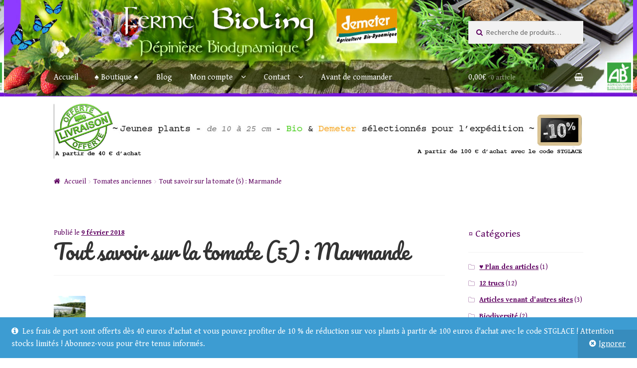

--- FILE ---
content_type: text/html; charset=UTF-8
request_url: http://mesbonsplantsbio.fr/tomate-marmande/
body_size: 15989
content:
<!doctype html>
<html lang="fr-FR" prefix="og: http://ogp.me/ns#">
<head>
<meta charset="UTF-8">
<meta name="viewport" content="width=device-width, initial-scale=1, maximum-scale=1.0, user-scalable=no">
<link rel="profile" href="http://gmpg.org/xfn/11">
<link rel="pingback" href="http://mesbonsplantsbio.fr/xmlrpc.php">

<title>Tomate Marmande | Vente en ligne de plants bio &amp; Demeter - La Ferme Bioling</title>
<script>window._wca = window._wca || [];</script>

<!-- This site is optimized with the Yoast SEO plugin v9.5 - https://yoast.com/wordpress/plugins/seo/ -->
<meta name="description" content="Ferme biodynamique - Plants DEMETER - Plants bio AB Production échelonnée : précoce à tardive. Production familiale de La Ferme BioLing. tomates anciennes, Noire de Crimée, Ananas, type coeur de boeuf, St Pierre, tomate Marmande...légumes anciens, aubergines, poivrons, courgettes, thym basilic, consoude, capucine..."/>
<link rel="canonical" href="http://mesbonsplantsbio.fr/tomate-marmande/" />
<link rel="publisher" href="https://plus.google.com/u/0/101706443214609326221"/>
<meta property="og:locale" content="fr_FR" />
<meta property="og:type" content="article" />
<meta property="og:title" content="Tomate Marmande | Vente en ligne de plants bio &amp; Demeter - La Ferme Bioling" />
<meta property="og:description" content="Ferme biodynamique - Plants DEMETER - Plants bio AB Production échelonnée : précoce à tardive. Production familiale de La Ferme BioLing. tomates anciennes, Noire de Crimée, Ananas, type coeur de boeuf, St Pierre, tomate Marmande...légumes anciens, aubergines, poivrons, courgettes, thym basilic, consoude, capucine..." />
<meta property="og:url" content="http://mesbonsplantsbio.fr/tomate-marmande/" />
<meta property="og:site_name" content="Vente en ligne de plants bio &amp; Demeter - Bioling" />
<meta property="article:section" content="Tomates anciennes" />
<meta property="article:published_time" content="2018-02-09T19:00:03+00:00" />
<meta property="article:modified_time" content="2018-02-11T11:23:23+00:00" />
<meta property="og:updated_time" content="2018-02-11T11:23:23+00:00" />
<meta property="og:image" content="http://mesbonsplantsbio.fr/wp-content/uploads/2018/02/Tomates-marmande-tomates-anciennes-pépinière-de-variétés-anciennes-bio-Demeter-Bioling.jpg" />
<meta property="og:image:width" content="800" />
<meta property="og:image:height" content="800" />
<meta property="og:image:alt" content="Tomates marmande tomates anciennes pépinière de variétés anciennes bio Demeter Bioling" />
<meta name="twitter:card" content="summary_large_image" />
<meta name="twitter:description" content="Ferme biodynamique - Plants DEMETER - Plants bio AB Production échelonnée : précoce à tardive. Production familiale de La Ferme BioLing. tomates anciennes, Noire de Crimée, Ananas, type coeur de boeuf, St Pierre, tomate Marmande...légumes anciens, aubergines, poivrons, courgettes, thym basilic, consoude, capucine..." />
<meta name="twitter:title" content="Tomate Marmande | Vente en ligne de plants bio &amp; Demeter - La Ferme Bioling" />
<meta name="twitter:image" content="http://mesbonsplantsbio.fr/wp-content/uploads/2018/02/Tomates-marmande-tomates-anciennes-pépinière-de-variétés-anciennes-bio-Demeter-Bioling.jpg" />
<script type='application/ld+json'>{"@context":"https://schema.org","@type":"Organization","url":"http://mesbonsplantsbio.fr/","sameAs":["https://plus.google.com/u/0/101706443214609326221"],"@id":"http://mesbonsplantsbio.fr/#organization","name":"La Ferme BioLing","logo":"http://mesbonsplantsbio.fr/wp-content/uploads/2017/12/cropped-cropped-logo-lfb-version-au-bonheur.jpg"}</script>
<!-- / Yoast SEO plugin. -->

<link rel='dns-prefetch' href='//s0.wp.com' />
<link rel='dns-prefetch' href='//secure.gravatar.com' />
<link rel='dns-prefetch' href='//fonts.googleapis.com' />
<link rel='dns-prefetch' href='//s.w.org' />
<link rel="alternate" type="application/rss+xml" title="Vente en ligne de plants bio &amp; Demeter - Bioling &raquo; Flux" href="http://mesbonsplantsbio.fr/feed/" />
<link rel="alternate" type="application/rss+xml" title="Vente en ligne de plants bio &amp; Demeter - Bioling &raquo; Flux des commentaires" href="http://mesbonsplantsbio.fr/comments/feed/" />
<link rel="alternate" type="application/rss+xml" title="Vente en ligne de plants bio &amp; Demeter - Bioling &raquo; Tout savoir sur la tomate (5) : Marmande Flux des commentaires" href="http://mesbonsplantsbio.fr/tomate-marmande/feed/" />
		<script type="text/javascript">
			window._wpemojiSettings = {"baseUrl":"https:\/\/s.w.org\/images\/core\/emoji\/11\/72x72\/","ext":".png","svgUrl":"https:\/\/s.w.org\/images\/core\/emoji\/11\/svg\/","svgExt":".svg","source":{"concatemoji":"http:\/\/mesbonsplantsbio.fr\/wp-includes\/js\/wp-emoji-release.min.js?ver=4.9.25"}};
			!function(e,a,t){var n,r,o,i=a.createElement("canvas"),p=i.getContext&&i.getContext("2d");function s(e,t){var a=String.fromCharCode;p.clearRect(0,0,i.width,i.height),p.fillText(a.apply(this,e),0,0);e=i.toDataURL();return p.clearRect(0,0,i.width,i.height),p.fillText(a.apply(this,t),0,0),e===i.toDataURL()}function c(e){var t=a.createElement("script");t.src=e,t.defer=t.type="text/javascript",a.getElementsByTagName("head")[0].appendChild(t)}for(o=Array("flag","emoji"),t.supports={everything:!0,everythingExceptFlag:!0},r=0;r<o.length;r++)t.supports[o[r]]=function(e){if(!p||!p.fillText)return!1;switch(p.textBaseline="top",p.font="600 32px Arial",e){case"flag":return s([55356,56826,55356,56819],[55356,56826,8203,55356,56819])?!1:!s([55356,57332,56128,56423,56128,56418,56128,56421,56128,56430,56128,56423,56128,56447],[55356,57332,8203,56128,56423,8203,56128,56418,8203,56128,56421,8203,56128,56430,8203,56128,56423,8203,56128,56447]);case"emoji":return!s([55358,56760,9792,65039],[55358,56760,8203,9792,65039])}return!1}(o[r]),t.supports.everything=t.supports.everything&&t.supports[o[r]],"flag"!==o[r]&&(t.supports.everythingExceptFlag=t.supports.everythingExceptFlag&&t.supports[o[r]]);t.supports.everythingExceptFlag=t.supports.everythingExceptFlag&&!t.supports.flag,t.DOMReady=!1,t.readyCallback=function(){t.DOMReady=!0},t.supports.everything||(n=function(){t.readyCallback()},a.addEventListener?(a.addEventListener("DOMContentLoaded",n,!1),e.addEventListener("load",n,!1)):(e.attachEvent("onload",n),a.attachEvent("onreadystatechange",function(){"complete"===a.readyState&&t.readyCallback()})),(n=t.source||{}).concatemoji?c(n.concatemoji):n.wpemoji&&n.twemoji&&(c(n.twemoji),c(n.wpemoji)))}(window,document,window._wpemojiSettings);
		</script>
		<style type="text/css">
img.wp-smiley,
img.emoji {
	display: inline !important;
	border: none !important;
	box-shadow: none !important;
	height: 1em !important;
	width: 1em !important;
	margin: 0 .07em !important;
	vertical-align: -0.1em !important;
	background: none !important;
	padding: 0 !important;
}
</style>
<link rel='stylesheet' id='pms-style-front-end-css'  href='http://mesbonsplantsbio.fr/wp-content/plugins/paid-member-subscriptions/assets/css/style-front-end.css?ver=1.6.7' type='text/css' media='all' />
<link rel='stylesheet' id='styleguide-fonts-css'  href='https://fonts.googleapis.com/css?family=Pacifico%7CGentium+Book+Basic%3A400%2C700&#038;subset=latin%2Clatin-ext&#038;ver=4.9.25' type='text/css' media='all' />
<style id='woocommerce-inline-inline-css' type='text/css'>
.woocommerce form .form-row .required { visibility: visible; }
</style>
<link rel='stylesheet' id='wp-date-remover-css'  href='http://mesbonsplantsbio.fr/wp-content/plugins/wp-date-remover/public/css/wp-date-remover-public.css?ver=1.0.0' type='text/css' media='all' />
<link rel='stylesheet' id='ez-icomoon-css'  href='http://mesbonsplantsbio.fr/wp-content/plugins/easy-table-of-contents/vendor/icomoon/style.min.css?ver=1.7' type='text/css' media='all' />
<link rel='stylesheet' id='ez-toc-css'  href='http://mesbonsplantsbio.fr/wp-content/plugins/easy-table-of-contents/assets/css/screen.min.css?ver=1.7' type='text/css' media='all' />
<style id='ez-toc-inline-css' type='text/css'>
div#ez-toc-container p.ez-toc-title {font-size: 120%;}div#ez-toc-container p.ez-toc-title {font-weight: 500;}div#ez-toc-container ul li {font-size: 95%;}div#ez-toc-container {background: #fff;border: 1px solid #8224e3;}div#ez-toc-container p.ez-toc-title {color: #8224e3;}div#ez-toc-container ul.ez-toc-list a {color: #c641a5;}div#ez-toc-container ul.ez-toc-list a:hover {color: #2a6496;}div#ez-toc-container ul.ez-toc-list a:visited {color: #8d6493;}
</style>
<link rel='stylesheet' id='wc-gateway-ppec-frontend-cart-css'  href='http://mesbonsplantsbio.fr/wp-content/plugins/woocommerce-gateway-paypal-express-checkout/assets/css/wc-gateway-ppec-frontend-cart.css?ver=4.9.25' type='text/css' media='all' />
<link rel='stylesheet' id='storefront-style-css'  href='http://mesbonsplantsbio.fr/wp-content/themes/storefront/style.css?ver=2.2.7' type='text/css' media='all' />
<style id='storefront-style-inline-css' type='text/css'>

			.main-navigation ul li a,
			.site-title a,
			ul.menu li a,
			.site-branding h1 a,
			.site-footer .storefront-handheld-footer-bar a:not(.button),
			button.menu-toggle,
			button.menu-toggle:hover {
				color: #ffffff;
			}

			button.menu-toggle,
			button.menu-toggle:hover {
				border-color: #ffffff;
			}

			.main-navigation ul li a:hover,
			.main-navigation ul li:hover > a,
			.site-title a:hover,
			a.cart-contents:hover,
			.site-header-cart .widget_shopping_cart a:hover,
			.site-header-cart:hover > li > a,
			.site-header ul.menu li.current-menu-item > a {
				color: #ffffff;
			}

			table th {
				background-color: #f8f8f8;
			}

			table tbody td {
				background-color: #fdfdfd;
			}

			table tbody tr:nth-child(2n) td,
			fieldset,
			fieldset legend {
				background-color: #fbfbfb;
			}

			.site-header,
			.secondary-navigation ul ul,
			.main-navigation ul.menu > li.menu-item-has-children:after,
			.secondary-navigation ul.menu ul,
			.storefront-handheld-footer-bar,
			.storefront-handheld-footer-bar ul li > a,
			.storefront-handheld-footer-bar ul li.search .site-search,
			button.menu-toggle,
			button.menu-toggle:hover {
				background-color: #8224e3;
			}

			p.site-description,
			.site-header,
			.storefront-handheld-footer-bar {
				color: #c5a7e2;
			}

			.storefront-handheld-footer-bar ul li.cart .count,
			button.menu-toggle:after,
			button.menu-toggle:before,
			button.menu-toggle span:before {
				background-color: #ffffff;
			}

			.storefront-handheld-footer-bar ul li.cart .count {
				color: #8224e3;
			}

			.storefront-handheld-footer-bar ul li.cart .count {
				border-color: #8224e3;
			}

			h1, h2, h3, h4, h5, h6 {
				color: #333333;
			}

			.widget h1 {
				border-bottom-color: #333333;
			}

			body,
			.secondary-navigation a,
			.onsale,
			.pagination .page-numbers li .page-numbers:not(.current), .woocommerce-pagination .page-numbers li .page-numbers:not(.current) {
				color: #5c005e;
			}

			.widget-area .widget a,
			.hentry .entry-header .posted-on a,
			.hentry .entry-header .byline a {
				color: #610563;
			}

			a  {
				color: #96588a;
			}

			a:focus,
			.button:focus,
			.button.alt:focus,
			.button.added_to_cart:focus,
			.button.wc-forward:focus,
			button:focus,
			input[type="button"]:focus,
			input[type="reset"]:focus,
			input[type="submit"]:focus {
				outline-color: #96588a;
			}

			button, input[type="button"], input[type="reset"], input[type="submit"], .button, .added_to_cart, .widget a.button, .site-header-cart .widget_shopping_cart a.button {
				background-color: #eeeeee;
				border-color: #eeeeee;
				color: #75328c;
			}

			button:hover, input[type="button"]:hover, input[type="reset"]:hover, input[type="submit"]:hover, .button:hover, .added_to_cart:hover, .widget a.button:hover, .site-header-cart .widget_shopping_cart a.button:hover {
				background-color: #d5d5d5;
				border-color: #d5d5d5;
				color: #75328c;
			}

			button.alt, input[type="button"].alt, input[type="reset"].alt, input[type="submit"].alt, .button.alt, .added_to_cart.alt, .widget-area .widget a.button.alt, .added_to_cart, .widget a.button.checkout {
				background-color: #333333;
				border-color: #333333;
				color: #ffffff;
			}

			button.alt:hover, input[type="button"].alt:hover, input[type="reset"].alt:hover, input[type="submit"].alt:hover, .button.alt:hover, .added_to_cart.alt:hover, .widget-area .widget a.button.alt:hover, .added_to_cart:hover, .widget a.button.checkout:hover {
				background-color: #1a1a1a;
				border-color: #1a1a1a;
				color: #ffffff;
			}

			.pagination .page-numbers li .page-numbers.current, .woocommerce-pagination .page-numbers li .page-numbers.current {
				background-color: #e6e6e6;
				color: #520054;
			}

			#comments .comment-list .comment-content .comment-text {
				background-color: #f8f8f8;
			}

			.site-footer {
				background-color: #f0f0f0;
				color: #63067c;
			}

			.site-footer a:not(.button) {
				color: #75124a;
			}

			.site-footer h1, .site-footer h2, .site-footer h3, .site-footer h4, .site-footer h5, .site-footer h6 {
				color: #ffffff;
			}

			#order_review {
				background-color: #ffffff;
			}

			#payment .payment_methods > li .payment_box,
			#payment .place-order {
				background-color: #fafafa;
			}

			#payment .payment_methods > li:not(.woocommerce-notice) {
				background-color: #f5f5f5;
			}

			#payment .payment_methods > li:not(.woocommerce-notice):hover {
				background-color: #f0f0f0;
			}

			@media screen and ( min-width: 768px ) {
				.secondary-navigation ul.menu a:hover {
					color: #dec0fb;
				}

				.secondary-navigation ul.menu a {
					color: #c5a7e2;
				}

				.site-header-cart .widget_shopping_cart,
				.main-navigation ul.menu ul.sub-menu,
				.main-navigation ul.nav-menu ul.children {
					background-color: #7315d4;
				}

				.site-header-cart .widget_shopping_cart .buttons,
				.site-header-cart .widget_shopping_cart .total {
					background-color: #781ad9;
				}

				.site-header {
					border-bottom-color: #7315d4;
				}
			}
</style>
<link rel='stylesheet' id='storefront-icons-css'  href='http://mesbonsplantsbio.fr/wp-content/themes/storefront/assets/sass/base/icons.css?ver=2.2.7' type='text/css' media='all' />
<link rel='stylesheet' id='storefront-fonts-css'  href='https://fonts.googleapis.com/css?family=Source+Sans+Pro:400,300,300italic,400italic,600,700,900&#038;subset=latin%2Clatin-ext' type='text/css' media='all' />
<link rel='stylesheet' id='storefront-jetpack-style-css'  href='http://mesbonsplantsbio.fr/wp-content/themes/storefront/assets/sass/jetpack/jetpack.css?ver=2.2.7' type='text/css' media='all' />
<link rel='stylesheet' id='addtoany-css'  href='http://mesbonsplantsbio.fr/wp-content/plugins/add-to-any/addtoany.min.css?ver=1.14' type='text/css' media='all' />
<link rel='stylesheet' id='storefront-woocommerce-style-css'  href='http://mesbonsplantsbio.fr/wp-content/themes/storefront/assets/sass/woocommerce/woocommerce.css?ver=2.2.7' type='text/css' media='all' />
<style id='storefront-woocommerce-style-inline-css' type='text/css'>

			a.cart-contents,
			.site-header-cart .widget_shopping_cart a {
				color: #ffffff;
			}

			table.cart td.product-remove,
			table.cart td.actions {
				border-top-color: #ffffff;
			}

			.woocommerce-tabs ul.tabs li.active a,
			ul.products li.product .price,
			.onsale,
			.widget_search form:before,
			.widget_product_search form:before {
				color: #5c005e;
			}

			.woocommerce-breadcrumb a,
			a.woocommerce-review-link,
			.product_meta a {
				color: #610563;
			}

			.onsale {
				border-color: #5c005e;
			}

			.star-rating span:before,
			.quantity .plus, .quantity .minus,
			p.stars a:hover:after,
			p.stars a:after,
			.star-rating span:before,
			#payment .payment_methods li input[type=radio]:first-child:checked+label:before {
				color: #96588a;
			}

			.widget_price_filter .ui-slider .ui-slider-range,
			.widget_price_filter .ui-slider .ui-slider-handle {
				background-color: #96588a;
			}

			.order_details {
				background-color: #f8f8f8;
			}

			.order_details > li {
				border-bottom: 1px dotted #e3e3e3;
			}

			.order_details:before,
			.order_details:after {
				background: -webkit-linear-gradient(transparent 0,transparent 0),-webkit-linear-gradient(135deg,#f8f8f8 33.33%,transparent 33.33%),-webkit-linear-gradient(45deg,#f8f8f8 33.33%,transparent 33.33%)
			}

			p.stars a:before,
			p.stars a:hover~a:before,
			p.stars.selected a.active~a:before {
				color: #5c005e;
			}

			p.stars.selected a.active:before,
			p.stars:hover a:before,
			p.stars.selected a:not(.active):before,
			p.stars.selected a.active:before {
				color: #96588a;
			}

			.single-product div.product .woocommerce-product-gallery .woocommerce-product-gallery__trigger {
				background-color: #eeeeee;
				color: #75328c;
			}

			.single-product div.product .woocommerce-product-gallery .woocommerce-product-gallery__trigger:hover {
				background-color: #d5d5d5;
				border-color: #d5d5d5;
				color: #75328c;
			}

			.button.loading {
				color: #eeeeee;
			}

			.button.loading:hover {
				background-color: #eeeeee;
			}

			.button.loading:after {
				color: #75328c;
			}

			@media screen and ( min-width: 768px ) {
				.site-header-cart .widget_shopping_cart,
				.site-header .product_list_widget li .quantity {
					color: #c5a7e2;
				}
			}
</style>
<link rel='stylesheet' id='cart-tab-styles-storefront-css'  href='http://mesbonsplantsbio.fr/wp-content/plugins/woocommerce-cart-tab/includes/../assets/css/style-storefront.css?ver=1.1.1' type='text/css' media='all' />
<style id='cart-tab-styles-storefront-inline-css' type='text/css'>

			.woocommerce-cart-tab-container {
				background-color: #8c2eed;
			}

			.woocommerce-cart-tab,
			.woocommerce-cart-tab-container .widget_shopping_cart .widgettitle,
			.woocommerce-cart-tab-container .widget_shopping_cart .buttons {
				background-color: #9638f7;
			}

			.woocommerce-cart-tab,
			.woocommerce-cart-tab:hover {
				color: #8c2eed;
			}

			.woocommerce-cart-tab-container .widget_shopping_cart {
				color: #c5a7e2;
			}

			.woocommerce-cart-tab-container .widget_shopping_cart a:not(.button),
			.woocommerce-cart-tab-container .widget_shopping_cart .widgettitle {
				color: #ffffff;
			}

			.woocommerce-cart-tab__contents {
				background-color: #333333;
				color: #ffffff;
			}

			.woocommerce-cart-tab__icon-bag {
				fill: #ffffff;
			}
</style>
<link rel='stylesheet' id='ssatc-styles-css'  href='http://mesbonsplantsbio.fr/wp-content/plugins/storefront-sticky-add-to-cart/classes/../assets/css/style.css?ver=1.1.8' type='text/css' media='all' />
<style id='ssatc-styles-inline-css' type='text/css'>

			.ssatc-sticky-add-to-cart {
				background-color: #ffffff;
				color: #5c005e;
			}

			.ssatc-sticky-add-to-cart a:not(.button) {
				color: #96588a;
			}
</style>
<link rel='stylesheet' id='jetpack_css-css'  href='http://mesbonsplantsbio.fr/wp-content/plugins/jetpack/css/jetpack.css?ver=6.7.3' type='text/css' media='all' />
<link rel='stylesheet' id='wp-members-css'  href='http://mesbonsplantsbio.fr/wp-content/plugins/wp-members/css/generic-no-float.css?ver=3.1.9.3' type='text/css' media='all' />
<script type='text/javascript' src='http://mesbonsplantsbio.fr/wp-includes/js/jquery/jquery.js?ver=1.12.4'></script>
<script type='text/javascript' src='http://mesbonsplantsbio.fr/wp-includes/js/jquery/jquery-migrate.min.js?ver=1.4.1'></script>
<script type='text/javascript' src='http://mesbonsplantsbio.fr/wp-content/plugins/add-to-any/addtoany.min.js?ver=1.0'></script>
<script type='text/javascript' src='http://mesbonsplantsbio.fr/wp-content/plugins/paid-member-subscriptions/assets/js/front-end.js?ver=1.6.7'></script>
<script type='text/javascript' src='http://mesbonsplantsbio.fr/wp-content/plugins/wp-date-remover/public/js/wp-date-remover-public.js?ver=1.0.0'></script>
<script type='text/javascript' src='http://mesbonsplantsbio.fr/wp-content/plugins/woocommerce-cart-tab/includes/../assets/js/cart-tab.min.js?ver=1.1.1'></script>
<link rel='https://api.w.org/' href='http://mesbonsplantsbio.fr/wp-json/' />
<link rel="EditURI" type="application/rsd+xml" title="RSD" href="http://mesbonsplantsbio.fr/xmlrpc.php?rsd" />
<link rel="wlwmanifest" type="application/wlwmanifest+xml" href="http://mesbonsplantsbio.fr/wp-includes/wlwmanifest.xml" /> 
<meta name="generator" content="WordPress 4.9.25" />
<meta name="generator" content="WooCommerce 3.5.10" />
<link rel='shortlink' href='https://wp.me/p9uNEd-f9' />
<link rel="alternate" type="application/json+oembed" href="http://mesbonsplantsbio.fr/wp-json/oembed/1.0/embed?url=http%3A%2F%2Fmesbonsplantsbio.fr%2Ftomate-marmande%2F" />
<link rel="alternate" type="text/xml+oembed" href="http://mesbonsplantsbio.fr/wp-json/oembed/1.0/embed?url=http%3A%2F%2Fmesbonsplantsbio.fr%2Ftomate-marmande%2F&#038;format=xml" />

<script data-cfasync="false">
window.a2a_config=window.a2a_config||{};a2a_config.callbacks=[];a2a_config.overlays=[];a2a_config.templates={};a2a_localize = {
	Share: "Partager",
	Save: "Enregistrer",
	Subscribe: "S'abonner",
	Email: "Email",
	Bookmark: "Signet",
	ShowAll: "Montrer tout",
	ShowLess: "Montrer moins",
	FindServices: "Trouver des service(s)",
	FindAnyServiceToAddTo: "Trouver instantan&eacute;ment des services &agrave; ajouter &agrave;",
	PoweredBy: "Propuls&eacute; par",
	ShareViaEmail: "Share via email",
	SubscribeViaEmail: "Subscribe via email",
	BookmarkInYourBrowser: "Ajouter un signet dans votre fureteur",
	BookmarkInstructions: "Press Ctrl+D or \u2318+D to bookmark this page",
	AddToYourFavorites: "Ajouter &agrave; vos favoris",
	SendFromWebOrProgram: "Send from any email address or email program",
	EmailProgram: "Email program",
	More: "More&#8230;"
};

(function(d,s,a,b){a=d.createElement(s);b=d.getElementsByTagName(s)[0];a.async=1;a.src="https://static.addtoany.com/menu/page.js";b.parentNode.insertBefore(a,b);})(document,"script");
</script>
<style data-context="foundation-flickity-css">/*! Flickity v2.0.2
http://flickity.metafizzy.co
---------------------------------------------- */.flickity-enabled{position:relative}.flickity-enabled:focus{outline:0}.flickity-viewport{overflow:hidden;position:relative;height:100%}.flickity-slider{position:absolute;width:100%;height:100%}.flickity-enabled.is-draggable{-webkit-tap-highlight-color:transparent;tap-highlight-color:transparent;-webkit-user-select:none;-moz-user-select:none;-ms-user-select:none;user-select:none}.flickity-enabled.is-draggable .flickity-viewport{cursor:move;cursor:-webkit-grab;cursor:grab}.flickity-enabled.is-draggable .flickity-viewport.is-pointer-down{cursor:-webkit-grabbing;cursor:grabbing}.flickity-prev-next-button{position:absolute;top:50%;width:44px;height:44px;border:none;border-radius:50%;background:#fff;background:hsla(0,0%,100%,.75);cursor:pointer;-webkit-transform:translateY(-50%);transform:translateY(-50%)}.flickity-prev-next-button:hover{background:#fff}.flickity-prev-next-button:focus{outline:0;box-shadow:0 0 0 5px #09F}.flickity-prev-next-button:active{opacity:.6}.flickity-prev-next-button.previous{left:10px}.flickity-prev-next-button.next{right:10px}.flickity-rtl .flickity-prev-next-button.previous{left:auto;right:10px}.flickity-rtl .flickity-prev-next-button.next{right:auto;left:10px}.flickity-prev-next-button:disabled{opacity:.3;cursor:auto}.flickity-prev-next-button svg{position:absolute;left:20%;top:20%;width:60%;height:60%}.flickity-prev-next-button .arrow{fill:#333}.flickity-page-dots{position:absolute;width:100%;bottom:-25px;padding:0;margin:0;list-style:none;text-align:center;line-height:1}.flickity-rtl .flickity-page-dots{direction:rtl}.flickity-page-dots .dot{display:inline-block;width:10px;height:10px;margin:0 8px;background:#333;border-radius:50%;opacity:.25;cursor:pointer}.flickity-page-dots .dot.is-selected{opacity:1}</style><style data-context="foundation-slideout-css">.slideout-menu{position:fixed;left:0;top:0;bottom:0;right:auto;z-index:0;width:256px;overflow-y:auto;-webkit-overflow-scrolling:touch;display:none}.slideout-menu.pushit-right{left:auto;right:0}.slideout-panel{position:relative;z-index:1;will-change:transform}.slideout-open,.slideout-open .slideout-panel,.slideout-open body{overflow:hidden}.slideout-open .slideout-menu{display:block}.pushit{display:none}</style>
<link rel='dns-prefetch' href='//v0.wordpress.com'/>
<style type='text/css'>img#wpstats{display:none}</style>	<noscript><style>.woocommerce-product-gallery{ opacity: 1 !important; }</style></noscript>
	<style type="text/css">.broken_link, a.broken_link {
	text-decoration: line-through;
}</style>			<style type="text/css">
				html:not( .jetpack-lazy-images-js-enabled ) .jetpack-lazy-image {
					display: none;
				}
			</style>
			<script>
				document.documentElement.classList.add(
					'jetpack-lazy-images-js-enabled'
				);
			</script>
		<link rel="icon" href="http://mesbonsplantsbio.fr/wp-content/uploads/2017/12/cropped-logo-lfb-version-au-bonheur-1-32x32.jpg" sizes="32x32" />
<link rel="icon" href="http://mesbonsplantsbio.fr/wp-content/uploads/2017/12/cropped-logo-lfb-version-au-bonheur-1-192x192.jpg" sizes="192x192" />
<link rel="apple-touch-icon-precomposed" href="http://mesbonsplantsbio.fr/wp-content/uploads/2017/12/cropped-logo-lfb-version-au-bonheur-1-180x180.jpg" />
<meta name="msapplication-TileImage" content="http://mesbonsplantsbio.fr/wp-content/uploads/2017/12/cropped-logo-lfb-version-au-bonheur-1-270x270.jpg" />
<!-- Styleguide styles -->
<style>body {
		font-family: "Gentium Book Basic", Georgia, serif;
		font-weight: normal;
	}
	h1, h2, h3, h4, h5, h6 {
		font-family: Pacifico, sans-serif;
		font-weight: normal;
	}</style><style>.ios7.web-app-mode.has-fixed header{ background-color: rgba(3,122,221,.88);}</style><script async src='https://stats.wp.com/s-202603.js'></script>
</head>

<body class="post-template-default single single-post postid-939 single-format-standard wp-custom-logo woocommerce-demo-store woocommerce-no-js right-sidebar woocommerce-active">


<div id="page" class="hfeed site">
	
	<header id="masthead" class="site-header" role="banner" style="background-image: url(http://mesbonsplantsbio.fr/wp-content/uploads/2018/02/Bandeau-pépinière-de-variétés-anciennes-bio-Demeter-Bioling.jpg); ">
		<div class="col-full">

					<a class="skip-link screen-reader-text" href="#site-navigation">Aller à la navigation</a>
		<a class="skip-link screen-reader-text" href="#content">Aller au contenu</a>
				<div class="site-branding">
			<a href="http://mesbonsplantsbio.fr/" class="custom-logo-link" rel="home" itemprop="url"><img width="340" height="110" src="http://mesbonsplantsbio.fr/wp-content/uploads/2018/01/logo-transparent-1-2.png" class="custom-logo jetpack-lazy-image" alt="Vente en ligne de plants bio &amp; Demeter &#8211; Bioling" itemprop="logo" data-lazy-srcset="http://mesbonsplantsbio.fr/wp-content/uploads/2018/01/logo-transparent-1-2.png 340w, http://mesbonsplantsbio.fr/wp-content/uploads/2018/01/logo-transparent-1-2-300x97.png 300w" data-lazy-sizes="(max-width: 340px) 100vw, 340px" data-lazy-src="http://mesbonsplantsbio.fr/wp-content/uploads/2018/01/logo-transparent-1-2.png?is-pending-load=1" srcset="[data-uri]" /></a>		</div>
					<div class="site-search">
				<div class="widget woocommerce widget_product_search"><form role="search" method="get" class="woocommerce-product-search" action="http://mesbonsplantsbio.fr/">
	<label class="screen-reader-text" for="woocommerce-product-search-field-0">Recherche pour :</label>
	<input type="search" id="woocommerce-product-search-field-0" class="search-field" placeholder="Recherche de produits&hellip;" value="" name="s" />
	<button type="submit" value="Recherche">Recherche</button>
	<input type="hidden" name="post_type" value="product" />
</form>
</div>			</div>
		<div class="storefront-primary-navigation">		<nav id="site-navigation" class="main-navigation" role="navigation" aria-label="Navigation principale">
		<button class="menu-toggle" aria-controls="site-navigation" aria-expanded="false"><span>Menu</span></button>
			<div class="menu"><ul>
<li ><a href="http://mesbonsplantsbio.fr/">Accueil</a></li><li class="page_item page-item-60"><a href="http://mesbonsplantsbio.fr/boutique/">♠ Boutique ♠</a></li>
<li class="page_item page-item-28 current_page_parent"><a href="http://mesbonsplantsbio.fr/blog/">Blog</a></li>
<li class="page_item page-item-914 page_item_has_children"><a href="http://mesbonsplantsbio.fr/mon-compte-2/">Mon compte</a>
<ul class='children'>
	<li class="page_item page-item-63"><a href="https://mesbonsplantsbio.fr/mon-compte-2/mon-compte/">♥ Mon compte</a></li>
	<li class="page_item page-item-62"><a href="https://mesbonsplantsbio.fr/mon-compte-2/commande/">Commande</a></li>
	<li class="page_item page-item-61"><a href="http://mesbonsplantsbio.fr/mon-compte-2/panier/">Panier</a></li>
	<li class="page_item page-item-2"><a href="http://mesbonsplantsbio.fr/mon-compte-2/cgv/">Conditions Générales de Vente</a></li>
</ul>
</li>
<li class="page_item page-item-27 page_item_has_children"><a href="http://mesbonsplantsbio.fr/contact/">Contact</a>
<ul class='children'>
	<li class="page_item page-item-912"><a href="http://mesbonsplantsbio.fr/contact/contactez-nous/">♥ Contactez-nous</a></li>
	<li class="page_item page-item-862"><a href="http://mesbonsplantsbio.fr/contact/ferme-biodynamique/">Qui sommes-nous ?</a></li>
	<li class="page_item page-item-895"><a href="http://mesbonsplantsbio.fr/contact/plan-du-site/">Plan du site</a></li>
	<li class="page_item page-item-29"><a href="http://mesbonsplantsbio.fr/contact/mentions-legales/">Mentions légales</a></li>
	<li class="page_item page-item-352"><a href="http://mesbonsplantsbio.fr/contact/foire-aux-questions-faq/">Foire aux questions (FAQ)</a></li>
	<li class="page_item page-item-1140"><a href="http://mesbonsplantsbio.fr/contact/politique-de-confidentialite/">Politique de confidentialité</a></li>
</ul>
</li>
<li class="page_item page-item-188"><a href="http://mesbonsplantsbio.fr/commande-plants-bio/">Avant de commander</a></li>
</ul></div>
<div class="menu"><ul>
<li ><a href="http://mesbonsplantsbio.fr/">Accueil</a></li><li class="page_item page-item-60"><a href="http://mesbonsplantsbio.fr/boutique/">♠ Boutique ♠</a></li>
<li class="page_item page-item-28 current_page_parent"><a href="http://mesbonsplantsbio.fr/blog/">Blog</a></li>
<li class="page_item page-item-914 page_item_has_children"><a href="http://mesbonsplantsbio.fr/mon-compte-2/">Mon compte</a>
<ul class='children'>
	<li class="page_item page-item-63"><a href="https://mesbonsplantsbio.fr/mon-compte-2/mon-compte/">♥ Mon compte</a></li>
	<li class="page_item page-item-62"><a href="https://mesbonsplantsbio.fr/mon-compte-2/commande/">Commande</a></li>
	<li class="page_item page-item-61"><a href="http://mesbonsplantsbio.fr/mon-compte-2/panier/">Panier</a></li>
	<li class="page_item page-item-2"><a href="http://mesbonsplantsbio.fr/mon-compte-2/cgv/">Conditions Générales de Vente</a></li>
</ul>
</li>
<li class="page_item page-item-27 page_item_has_children"><a href="http://mesbonsplantsbio.fr/contact/">Contact</a>
<ul class='children'>
	<li class="page_item page-item-912"><a href="http://mesbonsplantsbio.fr/contact/contactez-nous/">♥ Contactez-nous</a></li>
	<li class="page_item page-item-862"><a href="http://mesbonsplantsbio.fr/contact/ferme-biodynamique/">Qui sommes-nous ?</a></li>
	<li class="page_item page-item-895"><a href="http://mesbonsplantsbio.fr/contact/plan-du-site/">Plan du site</a></li>
	<li class="page_item page-item-29"><a href="http://mesbonsplantsbio.fr/contact/mentions-legales/">Mentions légales</a></li>
	<li class="page_item page-item-352"><a href="http://mesbonsplantsbio.fr/contact/foire-aux-questions-faq/">Foire aux questions (FAQ)</a></li>
	<li class="page_item page-item-1140"><a href="http://mesbonsplantsbio.fr/contact/politique-de-confidentialite/">Politique de confidentialité</a></li>
</ul>
</li>
<li class="page_item page-item-188"><a href="http://mesbonsplantsbio.fr/commande-plants-bio/">Avant de commander</a></li>
</ul></div>
		</nav><!-- #site-navigation -->
				<ul id="site-header-cart" class="site-header-cart menu">
			<li class="">
							<a class="cart-contents" href="http://mesbonsplantsbio.fr/mon-compte-2/panier/" title="Afficher votre panier">
				<span class="amount">0,00&euro;</span> <span class="count">0 article</span>
			</a>
					</li>
			<li>
				<div class="widget woocommerce widget_shopping_cart"><div class="widget_shopping_cart_content"></div></div>			</li>
		</ul>
		</div>
		</div>
	</header><!-- #masthead -->

			<div class="header-widget-region" role="complementary">
			<div class="col-full">
				<div id="media_image-15" class="widget widget_media_image"><img width="3339" height="350" src="http://mesbonsplantsbio.fr/wp-content/uploads/2018/06/BANDEAU-WIDGET-COMPLET.png" class="image wp-image-1138  attachment-full size-full jetpack-lazy-image" alt="" style="max-width: 100%; height: auto;" data-lazy-srcset="http://mesbonsplantsbio.fr/wp-content/uploads/2018/06/BANDEAU-WIDGET-COMPLET.png 3339w, http://mesbonsplantsbio.fr/wp-content/uploads/2018/06/BANDEAU-WIDGET-COMPLET-416x44.png 416w, http://mesbonsplantsbio.fr/wp-content/uploads/2018/06/BANDEAU-WIDGET-COMPLET-300x31.png 300w, http://mesbonsplantsbio.fr/wp-content/uploads/2018/06/BANDEAU-WIDGET-COMPLET-768x81.png 768w, http://mesbonsplantsbio.fr/wp-content/uploads/2018/06/BANDEAU-WIDGET-COMPLET-1024x107.png 1024w" data-lazy-sizes="(max-width: 3339px) 100vw, 3339px" data-lazy-src="http://mesbonsplantsbio.fr/wp-content/uploads/2018/06/BANDEAU-WIDGET-COMPLET.png?is-pending-load=1" srcset="[data-uri]" /></div>			</div>
		</div>
		
	<div id="content" class="site-content" tabindex="-1">
		<div class="col-full">

		<nav class="woocommerce-breadcrumb"><a href="http://mesbonsplantsbio.fr">Accueil</a><span class="breadcrumb-separator"> / </span><a href="http://mesbonsplantsbio.fr/category/tomates-anciennes/">Tomates anciennes</a><span class="breadcrumb-separator"> / </span>Tout savoir sur la tomate (5) : Marmande</nav><div class="woocommerce"></div>
	<div id="primary" class="content-area">
		<main id="main" class="site-main" role="main">

		
<div id="post-939" class="post-939 post type-post status-publish format-standard has-post-thumbnail hentry category-tomates-anciennes">

			<header class="entry-header">
		<span class="posted-on">Publié le <a href="http://mesbonsplantsbio.fr/tomate-marmande/" rel="bookmark"><time class="entry-date published" datetime="2018-02-09T20:00:03+00:00">9 février 2018</time> <time class="updated" datetime="2018-02-11T12:23:23+00:00">11 février 2018</time></a></span><h1 class="entry-title">Tout savoir sur la tomate (5) : Marmande</h1>		</header><!-- .entry-header -->
				<aside class="entry-meta">
						<div class="vcard author">
				<img alt src="http://2.gravatar.com/avatar/e8072a16d6a55c0a180da2e11c7846b2?s=128&#038;d=mm&#038;r=g" class="avatar avatar-128 photo jetpack-lazy-image" height="128" width="128" data-lazy-srcset="http://2.gravatar.com/avatar/e8072a16d6a55c0a180da2e11c7846b2?s=256&#038;d=mm&#038;r=g 2x" data-lazy-src="http://2.gravatar.com/avatar/e8072a16d6a55c0a180da2e11c7846b2?s=128&amp;is-pending-load=1#038;d=mm&#038;r=g" srcset="[data-uri]"><noscript><img alt='' src='http://2.gravatar.com/avatar/e8072a16d6a55c0a180da2e11c7846b2?s=128&#038;d=mm&#038;r=g' srcset='http://2.gravatar.com/avatar/e8072a16d6a55c0a180da2e11c7846b2?s=256&#038;d=mm&#038;r=g 2x' class='avatar avatar-128 photo' height='128' width='128' /></noscript><div class="label">Écrit par</div><a href="http://mesbonsplantsbio.fr/author/admin4475/" class="url fn" rel="author">Votre fermier bio</a>			</div>
							<div class="cat-links">
					<div class="label">Publié dans</div><a href="http://mesbonsplantsbio.fr/category/tomates-anciennes/" rel="category tag">Tomates anciennes</a>				</div>
			
			
		
					</aside>
				<div class="entry-content">
		<img width="800" height="800" src="http://mesbonsplantsbio.fr/wp-content/uploads/2018/02/Tomates-marmande-tomates-anciennes-pépinière-de-variétés-anciennes-bio-Demeter-Bioling.jpg" class="attachment- size- wp-post-image jetpack-lazy-image" alt="Tomates marmande tomates anciennes pépinière de variétés anciennes bio Demeter Bioling" data-lazy-srcset="http://mesbonsplantsbio.fr/wp-content/uploads/2018/02/Tomates-marmande-tomates-anciennes-pépinière-de-variétés-anciennes-bio-Demeter-Bioling.jpg 800w, http://mesbonsplantsbio.fr/wp-content/uploads/2018/02/Tomates-marmande-tomates-anciennes-pépinière-de-variétés-anciennes-bio-Demeter-Bioling-324x324.jpg 324w, http://mesbonsplantsbio.fr/wp-content/uploads/2018/02/Tomates-marmande-tomates-anciennes-pépinière-de-variétés-anciennes-bio-Demeter-Bioling-100x100.jpg 100w, http://mesbonsplantsbio.fr/wp-content/uploads/2018/02/Tomates-marmande-tomates-anciennes-pépinière-de-variétés-anciennes-bio-Demeter-Bioling-416x416.jpg 416w, http://mesbonsplantsbio.fr/wp-content/uploads/2018/02/Tomates-marmande-tomates-anciennes-pépinière-de-variétés-anciennes-bio-Demeter-Bioling-150x150.jpg 150w, http://mesbonsplantsbio.fr/wp-content/uploads/2018/02/Tomates-marmande-tomates-anciennes-pépinière-de-variétés-anciennes-bio-Demeter-Bioling-300x300.jpg 300w, http://mesbonsplantsbio.fr/wp-content/uploads/2018/02/Tomates-marmande-tomates-anciennes-pépinière-de-variétés-anciennes-bio-Demeter-Bioling-768x768.jpg 768w, http://mesbonsplantsbio.fr/wp-content/uploads/2018/02/Tomates-marmande-tomates-anciennes-pépinière-de-variétés-anciennes-bio-Demeter-Bioling-144x144.jpg 144w" data-lazy-sizes="(max-width: 800px) 100vw, 800px" data-lazy-src="http://mesbonsplantsbio.fr/wp-content/uploads/2018/02/Tomates-marmande-tomates-anciennes-pépinière-de-variétés-anciennes-bio-Demeter-Bioling.jpg?is-pending-load=1" srcset="[data-uri]" /><div id="wpmem_restricted_msg"><p>Ce contenu est restreint aux membres. Si vous êtes un utilisateur enregistré, connectez vous. Les nouveaux utilisateurs peuvent s'enregistrer ci-dessous.</p></div><div id="wpmem_login"><a name="login"></a><form action="http://mesbonsplantsbio.fr/tomate-marmande/" method="POST" id="" class="form"><fieldset><legend>Connexion pour les Utilisateurs enregistrés</legend><label for="log">Identifiant</label><div class="div_text"><input name="log" type="text" id="log" value="" class="username" /></div><label for="pwd">Mot de passe</label><div class="div_text"><input name="pwd" type="password" id="pwd" class="password" /></div><input name="redirect_to" type="hidden" value="http://mesbonsplantsbio.fr/tomate-marmande/" /><input name="a" type="hidden" value="login" /><div class="button_div"><input name="rememberme" type="checkbox" id="rememberme" value="forever" />&nbsp;<label for="rememberme">Se souvenir de moi</label>&nbsp;&nbsp;<input type="submit" name="Submit" value="Se connecter" class="buttons" /></div></fieldset></form></div><div id="wpmem_reg"><a name="register"></a><form name="form" method="post" action="http://mesbonsplantsbio.fr/tomate-marmande/" id="" class="form"><fieldset><legend>Nouvel Utilisateur?</legend><label for="user_login" class="text">Choisissez un Nom d'utilisateur<span class="req">*</span></label><div class="div_text"><input name="user_login" type="text" id="user_login" value="" class="textbox" required  /></div><label for="first_name" class="text">Prénom<span class="req">*</span></label><div class="div_text"><input name="first_name" type="text" id="first_name" value="" class="textbox" required  /></div><label for="last_name" class="text">Nom de Famille<span class="req">*</span></label><div class="div_text"><input name="last_name" type="text" id="last_name" value="" class="textbox" required  /></div><label for="addr1" class="text">Adresse<span class="req">*</span></label><div class="div_text"><input name="addr1" type="text" id="addr1" value="" class="textbox" required  /></div><label for="addr2" class="text">Complément d'adresse</label><div class="div_text"><input name="addr2" type="text" id="addr2" value="" class="textbox" /></div><label for="city" class="text">Ville<span class="req">*</span></label><div class="div_text"><input name="city" type="text" id="city" value="" class="textbox" required  /></div><label for="thestate" class="text">Région/Province<span class="req">*</span></label><div class="div_text"><input name="thestate" type="text" id="thestate" value="" class="textbox" required  /></div><label for="zip" class="text">Code Postal<span class="req">*</span></label><div class="div_text"><input name="zip" type="text" id="zip" value="" class="textbox" required  /></div><label for="country" class="text">Pays<span class="req">*</span></label><div class="div_text"><input name="country" type="text" id="country" value="" class="textbox" required  /></div><label for="phone1" class="text">Téléphone (journée)<span class="req">*</span></label><div class="div_text"><input name="phone1" type="text" id="phone1" value="" class="textbox" required  /></div><label for="user_email" class="text">Email<span class="req">*</span></label><div class="div_text"><input name="user_email" type="email" id="user_email" value="" class="textbox" required  /></div><input name="a" type="hidden" value="register" /><input name="wpmem_reg_page" type="hidden" value="http://mesbonsplantsbio.fr/tomate-marmande/" /><div class="button_div"><input name="submit" type="submit" value="Inscription" class="buttons" /></div><div class="req-text"><span class="req">*</span>Champ requis</div></fieldset></form></div>		</div><!-- .entry-content -->
		<nav id="post-navigation" class="navigation post-navigation" role="navigation" aria-label="Navigation de l&#039;article"><span class="screen-reader-text">Navigation de l’article</span><div class="nav-links"><div class="nav-previous"><a href="http://mesbonsplantsbio.fr/plan-des-articles/" rel="prev">♥ Plan des articles</a></div><div class="nav-next"><a href="http://mesbonsplantsbio.fr/noire-de-crimee/" rel="next">Tout savoir sur la tomate (6) : Noire de Crimée</a></div></div></nav>
</div><!-- #post-## -->

		</main><!-- #main -->
	</div><!-- #primary -->


<div id="secondary" class="widget-area" role="complementary">
	<div id="categories-3" class="widget widget_categories"><span class="gamma widget-title">¤ Catégories</span>		<ul>
	<li class="cat-item cat-item-72"><a href="http://mesbonsplantsbio.fr/category/%e2%99%a5-plan-des-articles/" >♥ Plan des articles</a> (1)
</li>
	<li class="cat-item cat-item-60"><a href="http://mesbonsplantsbio.fr/category/12-trucs/" >12 trucs</a> (12)
</li>
	<li class="cat-item cat-item-87"><a href="http://mesbonsplantsbio.fr/category/articles-venant-dautres-sites/" >Articles venant d&#039;autres sites</a> (3)
</li>
	<li class="cat-item cat-item-91"><a href="http://mesbonsplantsbio.fr/category/biodiversite/" >Biodiversité</a> (2)
</li>
	<li class="cat-item cat-item-88"><a href="http://mesbonsplantsbio.fr/category/biodynamie/" >Biodynamie</a> (9)
</li>
	<li class="cat-item cat-item-59"><a href="http://mesbonsplantsbio.fr/category/cadeau/" >Cadeau</a> (12)
</li>
	<li class="cat-item cat-item-80"><a href="http://mesbonsplantsbio.fr/category/choux/" >Choux</a> (4)
</li>
	<li class="cat-item cat-item-52"><a href="http://mesbonsplantsbio.fr/category/commandes/" >Commandes</a> (3)
</li>
	<li class="cat-item cat-item-86"><a href="http://mesbonsplantsbio.fr/category/cotes-de-blettes/" >Côtes de blettes</a> (2)
</li>
	<li class="cat-item cat-item-61"><a href="http://mesbonsplantsbio.fr/category/eau/" >Eau</a> (12)
</li>
	<li class="cat-item cat-item-70"><a href="http://mesbonsplantsbio.fr/category/economies-d-eau/" >Economies d&#039;eau</a> (6)
</li>
	<li class="cat-item cat-item-78"><a href="http://mesbonsplantsbio.fr/category/fraisiers/" >Fraisiers</a> (10)
</li>
	<li class="cat-item cat-item-89"><a href="http://mesbonsplantsbio.fr/category/framboisiers/" >Framboisiers</a> (3)
</li>
	<li class="cat-item cat-item-83"><a href="http://mesbonsplantsbio.fr/category/graines-semences/" >Graines &#8211; Semences</a> (2)
</li>
	<li class="cat-item cat-item-79"><a href="http://mesbonsplantsbio.fr/category/idees-recettes/" >Idées recettes</a> (7)
</li>
	<li class="cat-item cat-item-50"><a href="http://mesbonsplantsbio.fr/category/important/" >Important</a> (1)
</li>
	<li class="cat-item cat-item-82"><a href="http://mesbonsplantsbio.fr/category/insectes/" >Insectes</a> (4)
</li>
	<li class="cat-item cat-item-48"><a href="http://mesbonsplantsbio.fr/category/labels/" >Labels</a> (8)
</li>
	<li class="cat-item cat-item-51"><a href="http://mesbonsplantsbio.fr/category/livraison/" >Livraison</a> (1)
</li>
	<li class="cat-item cat-item-90"><a href="http://mesbonsplantsbio.fr/category/poivrons/" >Poivrons</a> (1)
</li>
	<li class="cat-item cat-item-49"><a href="http://mesbonsplantsbio.fr/category/qualite/" >Qualité</a> (14)
</li>
	<li class="cat-item cat-item-81"><a href="http://mesbonsplantsbio.fr/category/sondages/" >Sondages</a> (3)
</li>
	<li class="cat-item cat-item-68"><a href="http://mesbonsplantsbio.fr/category/tomates-anciennes/" >Tomates anciennes</a> (13)
</li>
	<li class="cat-item cat-item-77"><a href="http://mesbonsplantsbio.fr/category/varietes-daubergines/" >Variétés d&#039;aubergines</a> (3)
</li>
		</ul>
</div>		<div id="recent-posts-3" class="widget widget_recent_entries">		<span class="gamma widget-title">¤ Articles récents</span>		<ul>
											<li>
					<a href="http://mesbonsplantsbio.fr/choux-kale/">Les choux kale</a>
									</li>
											<li>
					<a href="http://mesbonsplantsbio.fr/label-des-graines-bio/">Comment la règlementation labellise les graines bio ?</a>
									</li>
											<li>
					<a href="http://mesbonsplantsbio.fr/construire-une-serre/">SOS ! Nos serres sont par terre !</a>
									</li>
											<li>
					<a href="http://mesbonsplantsbio.fr/dates-de-plantation/">Saints de glace, cavaliers du froid et autres dates de plantation&#8230;</a>
									</li>
											<li>
					<a href="http://mesbonsplantsbio.fr/jardiner-lune-precurseurs/">Jardiner avec la Lune : Les précurseurs</a>
									</li>
					</ul>
		</div><div id="search-3" class="widget widget_search"><form role="search" method="get" class="search-form" action="http://mesbonsplantsbio.fr/">
				<label>
					<span class="screen-reader-text">Rechercher :</span>
					<input type="search" class="search-field" placeholder="Recherche&hellip;" value="" name="s" />
				</label>
				<input type="submit" class="search-submit" value="Rechercher" />
			</form></div><div id="text-12" class="widget widget_text"><span class="gamma widget-title">¤ Vente directe producteur Plants Demeter bio</span>			<div class="textwidget"><p>Expéditions les lundis et les mardis.</p>
<p>Livraison <strong>GLS<br />
</strong> 48h après la date d&rsquo;expédition</p>
<p><strong>~ Frais de port offerts </strong>à partir de 40 euros d&rsquo;achat<br />
<strong>~ 10 % de réduction </strong>sur vos achats à partir de 100 euros  d&rsquo;achat avec le code STGLACE</p>
</div>
		</div><div id="mc4wp_form_widget-2" class="widget widget_mc4wp_form_widget"><span class="gamma widget-title">¤ Nos bons plans</span><script>(function() {
	if (!window.mc4wp) {
		window.mc4wp = {
			listeners: [],
			forms    : {
				on: function (event, callback) {
					window.mc4wp.listeners.push({
						event   : event,
						callback: callback
					});
				}
			}
		}
	}
})();
</script><!-- MailChimp for WordPress v4.2.5 - https://wordpress.org/plugins/mailchimp-for-wp/ --><form id="mc4wp-form-1" class="mc4wp-form mc4wp-form-447" method="post" data-id="447" data-name="" ><div class="mc4wp-form-fields"><p>
		<input type="email" name="EMAIL" placeholder="Votre adresse mail" required />
</p>

<p>


<p>
    <input value="Je m'abonne" type="submit">
</p>

<p>
  
    <select name="_mc4wp_lists">
        <option value="f5487a67e7" selected="true">Abonnés aux bons plans</option>
    </select>
</p>
  <label> Recevez en cadeau 6 trucs de notre guide "12 trucs pour arroser moins". Mais aussi  : nos codes promo, nos bons plans, nos conseils et astuces...
          « En soumettant ce formulaire, j’accepte que mes informations soient utilisées exclusivement dans le cadre de ma demande et de la relation commerciale éthique et personnalisée qui pourrait en découler si je le souhaite. » </label></div><label style="display: none !important;">Leave this field empty if you're human: <input type="text" name="_mc4wp_honeypot" value="" tabindex="-1" autocomplete="off" /></label><input type="hidden" name="_mc4wp_timestamp" value="1768376599" /><input type="hidden" name="_mc4wp_form_id" value="447" /><input type="hidden" name="_mc4wp_form_element_id" value="mc4wp-form-1" /><div class="mc4wp-response"></div></form><!-- / MailChimp for WordPress Plugin --></div><div id="media_image-12" class="widget widget_media_image"><img width="223" height="300" src="http://mesbonsplantsbio.fr/wp-content/uploads/2018/01/plants-jardiniers-ab-demeter-2-223x300.jpg" class="image wp-image-821  attachment-medium size-medium jetpack-lazy-image" alt="plants-jardiniers-ab-demeter-2" style="max-width: 100%; height: auto;" data-lazy-srcset="http://mesbonsplantsbio.fr/wp-content/uploads/2018/01/plants-jardiniers-ab-demeter-2-223x300.jpg 223w, http://mesbonsplantsbio.fr/wp-content/uploads/2018/01/plants-jardiniers-ab-demeter-2-416x559.jpg 416w, http://mesbonsplantsbio.fr/wp-content/uploads/2018/01/plants-jardiniers-ab-demeter-2.jpg 447w" data-lazy-sizes="(max-width: 223px) 100vw, 223px" data-lazy-src="http://mesbonsplantsbio.fr/wp-content/uploads/2018/01/plants-jardiniers-ab-demeter-2-223x300.jpg?is-pending-load=1" srcset="[data-uri]" /></div><div id="text-7" class="widget widget_text"><span class="gamma widget-title">¤ Qui sommes-nous ?</span>			<div class="textwidget"><h2><strong>Retrouvez notre présentation complète sur </strong></h2>
<h1><a href="http://www.bioling.fr"><strong>www.bioling.fr </strong></a></h1>
<p>Ferme biodynamique.</p>
<p>Pépinière labellisée DEMETER, pionnière en France.</p>
<p>Plants bio, variétés anciennes : petits fruits, potagers, vivaces, fleurs, aromates</p>
</div>
		</div><div id="text-6" class="widget widget_text"><span class="gamma widget-title">¤ Retrouvez-nous</span>			<div class="textwidget"><p><strong>LA FERME BIOLING</strong><br />
SERRES MOULINAS<br />
Route d&rsquo;Hérépian<br />
34600 Villemagne l&rsquo;Argentière</p>
<p><strong>Heures d’ouverture</strong><br />
Du lundi au samedi<br />
de 10h à 17h 30</p>
</div>
		</div><div id="media_gallery-5" class="widget widget_media_gallery"><p class="jetpack-slideshow-noscript robots-nocontent">Ce diaporama nécessite JavaScript.</p><div id="gallery-939-1-slideshow" class="slideshow-window jetpack-slideshow slideshow-black" data-trans="fade" data-autostart="1" data-gallery="[{&quot;src&quot;:&quot;http:\/\/mesbonsplantsbio.fr\/wp-content\/uploads\/2018\/01\/bioling-envoi-plants-1.jpg&quot;,&quot;id&quot;:&quot;822&quot;,&quot;title&quot;:&quot;bioling-envoi-plants-1&quot;,&quot;alt&quot;:&quot;&quot;,&quot;caption&quot;:&quot;&quot;,&quot;itemprop&quot;:&quot;image&quot;},{&quot;src&quot;:&quot;http:\/\/mesbonsplantsbio.fr\/wp-content\/uploads\/2018\/01\/biolong-exp\u00e9dition-12.jpg&quot;,&quot;id&quot;:&quot;823&quot;,&quot;title&quot;:&quot;biolong-exp\u00e9dition-1(2)&quot;,&quot;alt&quot;:&quot;&quot;,&quot;caption&quot;:&quot;&quot;,&quot;itemprop&quot;:&quot;image&quot;},{&quot;src&quot;:&quot;http:\/\/mesbonsplantsbio.fr\/wp-content\/uploads\/2018\/01\/plants-jardiniers-ab-demeter-2.jpg&quot;,&quot;id&quot;:&quot;821&quot;,&quot;title&quot;:&quot;plants-jardiniers-ab-demeter-2&quot;,&quot;alt&quot;:&quot;plants-jardiniers-ab-demeter-2&quot;,&quot;caption&quot;:&quot;&quot;,&quot;itemprop&quot;:&quot;image&quot;},{&quot;src&quot;:&quot;http:\/\/mesbonsplantsbio.fr\/wp-content\/uploads\/2018\/01\/biolong-exp\u00e9dition-22.jpg&quot;,&quot;id&quot;:&quot;824&quot;,&quot;title&quot;:&quot;bioling  exp\u00e9dition vente en ligne de plants bio plants demeter pack de 3 plants bio&quot;,&quot;alt&quot;:&quot;bioling exp\u00e9dition vente en ligne de plants bio plants demeter pack de 3 plants bio&quot;,&quot;caption&quot;:&quot;&quot;,&quot;itemprop&quot;:&quot;image&quot;}]" itemscope itemtype="https://schema.org/ImageGallery"></div></div><div id="text-15" class="widget widget_text"><span class="gamma widget-title">¤ Liens amis</span>			<div class="textwidget"><p><a href="http://www.unehistoirepourmonenfant.fr" target="_blank" rel="noopener">www.unehistoirepourmonenfant.fr</a></p>
<p>Site d&rsquo;un auteur de livres pour enfants</p>
<p>&nbsp;</p>
<p><a href="http://www.moncoachminceur.fr">www.moncoachminceur.fr</a></p>
<p>Site de coaching pour mincir durablement : alimentation, hygiène de vie, mental, sport, compléments alimentaires</p>
</div>
		</div></div><!-- #secondary -->

		</div><!-- .col-full -->
	</div><!-- #content -->

	
	<footer id="colophon" class="site-footer" role="contentinfo">
		<div class="col-full">

							<div class="footer-widgets row-1 col-4 fix">
							<div class="block footer-widget-1">
								<div id="search-4" class="widget widget_search"><span class="gamma widget-title">¤ Rechercher</span><form role="search" method="get" class="search-form" action="http://mesbonsplantsbio.fr/">
				<label>
					<span class="screen-reader-text">Rechercher :</span>
					<input type="search" class="search-field" placeholder="Recherche&hellip;" value="" name="s" />
				</label>
				<input type="submit" class="search-submit" value="Rechercher" />
			</form></div>							</div>
							<div class="block footer-widget-2">
								<div id="mc4wp_form_widget-3" class="widget widget_mc4wp_form_widget"><span class="gamma widget-title">¤ Nos bons plans</span><script>(function() {
	if (!window.mc4wp) {
		window.mc4wp = {
			listeners: [],
			forms    : {
				on: function (event, callback) {
					window.mc4wp.listeners.push({
						event   : event,
						callback: callback
					});
				}
			}
		}
	}
})();
</script><!-- MailChimp for WordPress v4.2.5 - https://wordpress.org/plugins/mailchimp-for-wp/ --><form id="mc4wp-form-2" class="mc4wp-form mc4wp-form-447" method="post" data-id="447" data-name="" ><div class="mc4wp-form-fields"><p>
		<input type="email" name="EMAIL" placeholder="Votre adresse mail" required />
</p>

<p>


<p>
    <input value="Je m'abonne" type="submit">
</p>

<p>
  
    <select name="_mc4wp_lists">
        <option value="f5487a67e7" selected="true">Abonnés aux bons plans</option>
    </select>
</p>
  <label> Recevez en cadeau 6 trucs de notre guide "12 trucs pour arroser moins". Mais aussi  : nos codes promo, nos bons plans, nos conseils et astuces...
          « En soumettant ce formulaire, j’accepte que mes informations soient utilisées exclusivement dans le cadre de ma demande et de la relation commerciale éthique et personnalisée qui pourrait en découler si je le souhaite. » </label></div><label style="display: none !important;">Leave this field empty if you're human: <input type="text" name="_mc4wp_honeypot" value="" tabindex="-1" autocomplete="off" /></label><input type="hidden" name="_mc4wp_timestamp" value="1768376599" /><input type="hidden" name="_mc4wp_form_id" value="447" /><input type="hidden" name="_mc4wp_form_element_id" value="mc4wp-form-2" /><div class="mc4wp-response"></div></form><!-- / MailChimp for WordPress Plugin --></div>							</div>
							<div class="block footer-widget-3">
								<div id="text-9" class="widget widget_text"><span class="gamma widget-title">¤ À propos de ce site</span>			<div class="textwidget"><div class="textwidget">
<p>Ferme biodynamique.</p>
<p>Pépinière labellisée DEMETER, pionnière en France.</p>
<p>Plants bio, variétés anciennes : petits fruits, potagers, vivaces, fleurs, aromates</p>
</div>
</div>
		</div>							</div>
							<div class="block footer-widget-4">
								<div id="text-10" class="widget widget_text"><span class="gamma widget-title">¤ Nous contacter</span>			<div class="textwidget"><p>bioling suivi de @  ensuite écrivez mesbonsplantsbio.fr</p>
</div>
		</div><div id="text-14" class="widget widget_text"><span class="gamma widget-title">¤ Plus d&rsquo;infos</span>			<div class="textwidget"><p><a href="http://mesbonsplantsbio.fr/mon-compte-2/cgv/">Conditions Générales de Vente</a><a href="http://mesbonsplantsbio.fr/contact/mentions-legales/"><br />
Mentions légales</a><br />
<a href="http://mesbonsplantsbio.fr/contact/politique-de-confidentialite/">Confidentialité</a><a href="http://mesbonsplantsbio.fr/mon-compte-2/cgv/"><br />
</a><a href="http://mesbonsplantsbio.fr/contact/plan-du-site/">Plan du site<br />
</a><a href="http://mesbonsplantsbio.fr/contact/foire-aux-questions-faq/">FAQ</a></p>
</div>
		</div>							</div>
				</div><!-- .footer-widgets.row-1 -->		<div class="site-info">
			&copy; Vente en ligne de plants bio &amp; Demeter - Bioling 2026						<br /> <a href="https://woocommerce.com" target="_blank" title="WooCommerce - The Best eCommerce Platform for WordPress" rel="author">Construit avec Storefront &amp; WooCommerce</a>					</div><!-- .site-info -->
				<div class="storefront-handheld-footer-bar">
			<ul class="columns-3">
									<li class="my-account">
						<a href="https://mesbonsplantsbio.fr/mon-compte-2/mon-compte/">Mon compte</a>					</li>
									<li class="search">
						<a href="">Recherche</a>			<div class="site-search">
				<div class="widget woocommerce widget_product_search"><form role="search" method="get" class="woocommerce-product-search" action="http://mesbonsplantsbio.fr/">
	<label class="screen-reader-text" for="woocommerce-product-search-field-1">Recherche pour :</label>
	<input type="search" id="woocommerce-product-search-field-1" class="search-field" placeholder="Recherche de produits&hellip;" value="" name="s" />
	<button type="submit" value="Recherche">Recherche</button>
	<input type="hidden" name="post_type" value="product" />
</form>
</div>			</div>
							</li>
									<li class="cart">
									<a class="footer-cart-contents" href="http://mesbonsplantsbio.fr/mon-compte-2/panier/" title="Afficher votre panier">
				<span class="count">0</span>
			</a>
							</li>
							</ul>
		</div>
		
		</div><!-- .col-full -->
	</footer><!-- #colophon -->

	
</div><!-- #page -->

<p class="woocommerce-store-notice demo_store">Les frais de port sont offerts dès 40 euros d'achat et vous pouvez profiter de 10 % de réduction sur vos plants à partir de 100 euros d'achat avec le code STGLACE ! Attention stocks limités ! Abonnez-vous pour être tenus informés. <a href="#" class="woocommerce-store-notice__dismiss-link">Ignorer</a></p>		<script type="text/javascript">
				</script>
	<!-- Powered by WPtouch: 4.3.28 -->	<div style="display:none">
	<div class="grofile-hash-map-e8072a16d6a55c0a180da2e11c7846b2">
	</div>
	</div>
<script type="application/ld+json">{"@context":"https:\/\/schema.org\/","@type":"BreadcrumbList","itemListElement":[{"@type":"ListItem","position":1,"item":{"name":"Accueil","@id":"http:\/\/mesbonsplantsbio.fr"}},{"@type":"ListItem","position":2,"item":{"name":"Tomates anciennes","@id":"http:\/\/mesbonsplantsbio.fr\/category\/tomates-anciennes\/"}},{"@type":"ListItem","position":3,"item":{"name":"Tout savoir sur la tomate (5) : Marmande","@id":"http:\/\/mesbonsplantsbio.fr\/tomate-marmande\/"}}]}</script><div class="woocommerce-cart-tab-container woocommerce-cart-tab-container--right">		<div class="woocommerce-cart-tab woocommerce-cart-tab--empty">
			<svg xmlns="http://www.w3.org/2000/svg" viewBox="0 0 86 104.5" class="woocommerce-cart-tab__icon">
<path class="woocommerce-cart-tab__icon-bag" d="M67.2,26.7C64.6,11.5,54.8,0.2,43.1,0.2C31.4,0.2,21.6,11.5,19,26.7H0.1v77.6h86V26.7H67.2z M43.1,4.2
	c9.6,0,17.7,9.6,20,22.6H23C25.4,13.8,33.5,4.2,43.1,4.2z M82.1,100.4h-78V30.7h14.4c-0.1,1.3-0.2,2.6-0.2,3.9c0,1.1,0,2.2,0.1,3.3
	c-0.8,0.6-1.4,1.6-1.4,2.8c0,1.9,1.6,3.5,3.5,3.5s3.5-1.6,3.5-3.5c0-1.2-0.6-2.3-1.6-2.9c-0.1-1-0.1-2-0.1-3.1
	c0-1.3,0.1-2.6,0.2-3.9h41.2c0.1,1.3,0.2,2.6,0.2,3.9c0,1,0,2.1-0.1,3.1c-1,0.6-1.6,1.7-1.6,2.9c0,1.9,1.6,3.5,3.5,3.5
	c1.9,0,3.5-1.6,3.5-3.5c0-1.1-0.5-2.1-1.4-2.8c0.1-1.1,0.1-2.2,0.1-3.3c0-1.3-0.1-2.6-0.2-3.9h14.4V100.4z"/>
</svg>

			<span class="woocommerce-cart-tab__contents">0</span>
			<script type="text/javascript">
			jQuery( '.woocommerce-cart-tab' ).click( function() {
				jQuery( '.woocommerce-cart-tab-container' ).toggleClass( 'woocommerce-cart-tab-container--visible' );
				jQuery( 'body' ).toggleClass( 'woocommerce-cart-tab-is-visible' );
			});
			</script>
		</div>
		<div class="widget woocommerce widget_shopping_cart"><h2 class="widgettitle">Your Cart</h2><div class="widget_shopping_cart_content"></div></div></div><script>(function() {function addEventListener(element,event,handler) {
	if(element.addEventListener) {
		element.addEventListener(event,handler, false);
	} else if(element.attachEvent){
		element.attachEvent('on'+event,handler);
	}
}function maybePrefixUrlField() {
	if(this.value.trim() !== '' && this.value.indexOf('http') !== 0) {
		this.value = "http://" + this.value;
	}
}

var urlFields = document.querySelectorAll('.mc4wp-form input[type="url"]');
if( urlFields && urlFields.length > 0 ) {
	for( var j=0; j < urlFields.length; j++ ) {
		addEventListener(urlFields[j],'blur',maybePrefixUrlField);
	}
}/* test if browser supports date fields */
var testInput = document.createElement('input');
testInput.setAttribute('type', 'date');
if( testInput.type !== 'date') {

	/* add placeholder & pattern to all date fields */
	var dateFields = document.querySelectorAll('.mc4wp-form input[type="date"]');
	for(var i=0; i<dateFields.length; i++) {
		if(!dateFields[i].placeholder) {
			dateFields[i].placeholder = 'YYYY-MM-DD';
		}
		if(!dateFields[i].pattern) {
			dateFields[i].pattern = '[0-9]{4}-(0[1-9]|1[012])-(0[1-9]|1[0-9]|2[0-9]|3[01])';
		}
	}
}

})();</script>	<script type="text/javascript">
		var c = document.body.className;
		c = c.replace(/woocommerce-no-js/, 'woocommerce-js');
		document.body.className = c;
	</script>
	<script type='text/javascript' src='https://s0.wp.com/wp-content/js/devicepx-jetpack.js?ver=202603'></script>
<script type='text/javascript' src='http://mesbonsplantsbio.fr/wp-content/plugins/social-polls-by-opinionstage/public/js/shortcodes.js?ver=19.2.5'></script>
<script type='text/javascript' src='http://mesbonsplantsbio.fr/wp-content/plugins/woocommerce/assets/js/jquery-blockui/jquery.blockUI.min.js?ver=2.70'></script>
<script type='text/javascript'>
/* <![CDATA[ */
var wc_add_to_cart_params = {"ajax_url":"\/wp-admin\/admin-ajax.php","wc_ajax_url":"\/?wc-ajax=%%endpoint%%","i18n_view_cart":"Voir le panier","cart_url":"http:\/\/mesbonsplantsbio.fr\/mon-compte-2\/panier\/","is_cart":"","cart_redirect_after_add":"no"};
/* ]]> */
</script>
<script type='text/javascript' src='http://mesbonsplantsbio.fr/wp-content/plugins/woocommerce/assets/js/frontend/add-to-cart.min.js?ver=3.5.10'></script>
<script type='text/javascript' src='http://mesbonsplantsbio.fr/wp-content/plugins/woocommerce/assets/js/js-cookie/js.cookie.min.js?ver=2.1.4'></script>
<script type='text/javascript'>
/* <![CDATA[ */
var woocommerce_params = {"ajax_url":"\/wp-admin\/admin-ajax.php","wc_ajax_url":"\/?wc-ajax=%%endpoint%%"};
/* ]]> */
</script>
<script type='text/javascript' src='http://mesbonsplantsbio.fr/wp-content/plugins/woocommerce/assets/js/frontend/woocommerce.min.js?ver=3.5.10'></script>
<script type='text/javascript'>
/* <![CDATA[ */
var wc_cart_fragments_params = {"ajax_url":"\/wp-admin\/admin-ajax.php","wc_ajax_url":"\/?wc-ajax=%%endpoint%%","cart_hash_key":"wc_cart_hash_76ee74c0b64911c628daaf7e03c94efd","fragment_name":"wc_fragments_76ee74c0b64911c628daaf7e03c94efd"};
/* ]]> */
</script>
<script type='text/javascript' src='http://mesbonsplantsbio.fr/wp-content/plugins/woocommerce/assets/js/frontend/cart-fragments.min.js?ver=3.5.10'></script>
<script type='text/javascript'>
		jQuery( 'body' ).bind( 'wc_fragments_refreshed', function() {
			jQuery( 'body' ).trigger( 'jetpack-lazy-images-load' );
		} );
	
</script>
<script type='text/javascript' src='https://secure.gravatar.com/js/gprofiles.js?ver=2026Janaa'></script>
<script type='text/javascript'>
/* <![CDATA[ */
var WPGroHo = {"my_hash":""};
/* ]]> */
</script>
<script type='text/javascript' src='http://mesbonsplantsbio.fr/wp-content/plugins/jetpack/modules/wpgroho.js?ver=4.9.25'></script>
<script type='text/javascript' src='http://mesbonsplantsbio.fr/wp-content/themes/storefront/assets/js/navigation.min.js?ver=2.2.7'></script>
<script type='text/javascript' src='http://mesbonsplantsbio.fr/wp-content/themes/storefront/assets/js/skip-link-focus-fix.min.js?ver=20130115'></script>
<script type='text/javascript' src='http://mesbonsplantsbio.fr/wp-content/plugins/jetpack/_inc/build/lazy-images/js/lazy-images.min.js?ver=6.7.3'></script>
<script type='text/javascript' src='http://mesbonsplantsbio.fr/wp-content/themes/storefront/assets/js/woocommerce/header-cart.min.js?ver=2.2.7'></script>
<script type='text/javascript' src='http://mesbonsplantsbio.fr/wp-includes/js/wp-embed.min.js?ver=4.9.25'></script>
<script type='text/javascript' src='http://mesbonsplantsbio.fr/wp-content/plugins/jetpack/modules/shortcodes/js/jquery.cycle.min.js?ver=20161231'></script>
<script type='text/javascript'>
/* <![CDATA[ */
var jetpackSlideshowSettings = {"spinner":"http:\/\/mesbonsplantsbio.fr\/wp-content\/plugins\/jetpack\/modules\/shortcodes\/img\/slideshow-loader.gif","speed":"4000"};
/* ]]> */
</script>
<script type='text/javascript' src='http://mesbonsplantsbio.fr/wp-content/plugins/jetpack/_inc/build/shortcodes/js/slideshow-shortcode.min.js?ver=20160119.1'></script>
<script type='text/javascript'>
/* <![CDATA[ */
var mc4wp_forms_config = [];
/* ]]> */
</script>
<script type='text/javascript' src='http://mesbonsplantsbio.fr/wp-content/plugins/mailchimp-for-wp/assets/js/forms-api.min.js?ver=4.2.5'></script>
<!--[if lte IE 9]>
<script type='text/javascript' src='http://mesbonsplantsbio.fr/wp-content/plugins/mailchimp-for-wp/assets/js/third-party/placeholders.min.js?ver=4.2.5'></script>
<![endif]-->
<!-- WooCommerce JavaScript -->
<script type="text/javascript">
jQuery(function($) { 

			$( '.add_to_cart_button:not(.product_type_variable, .product_type_grouped)' ).click( function() {
				_gaq.push(['_trackEvent', 'Products', 'Add to Cart', ($(this).data('product_sku')) ? ($(this).data('product_sku')) : ('#' + $(this).data('product_id'))]);
			});
		

jQuery( 'div.woocommerce' ).on( 'click', 'a.remove', function() {
				var productID = jQuery( this ).data( 'product_id' );
				var quantity = jQuery( this ).parent().parent().find( '.qty' ).val()
				var productDetails = {
					'id': productID,
					'quantity': quantity ? quantity : '1',
				};
				_wca.push( {
					'_en': 'woocommerceanalytics_remove_from_cart',
					'blog_id': '140327713',
					'pi': productDetails.id,
					'pq': productDetails.quantity,
					'ui': 'null',
				} );
			} );
 });
</script>
<script type='text/javascript' src='https://stats.wp.com/e-202603.js' async='async' defer='defer'></script>
<script type='text/javascript'>
	_stq = window._stq || [];
	_stq.push([ 'view', {v:'ext',j:'1:6.7.3',blog:'140327713',post:'939',tz:'1',srv:'mesbonsplantsbio.fr'} ]);
	_stq.push([ 'clickTrackerInit', '140327713', '939' ]);
</script>

</body>
</html>
